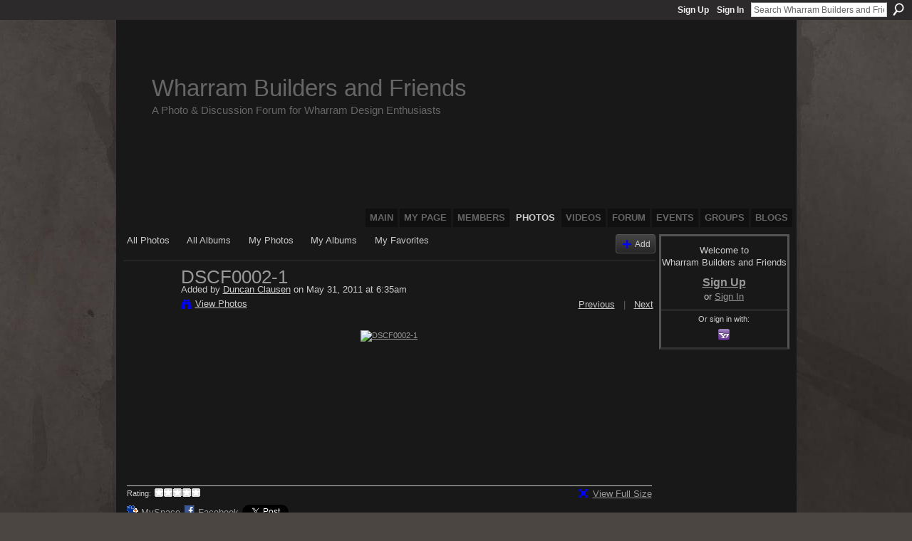

--- FILE ---
content_type: text/html; charset=UTF-8
request_url: http://wharrambuilders.ning.com/photo/dscf00021-1?context=user
body_size: 27396
content:
<!DOCTYPE html>
<html lang="en" xmlns:og="http://ogp.me/ns#">
    <head data-layout-view="default">
<script>
    window.dataLayer = window.dataLayer || [];
        </script>
<!-- Google Tag Manager -->
<script>(function(w,d,s,l,i){w[l]=w[l]||[];w[l].push({'gtm.start':
new Date().getTime(),event:'gtm.js'});var f=d.getElementsByTagName(s)[0],
j=d.createElement(s),dl=l!='dataLayer'?'&l='+l:'';j.async=true;j.src=
'https://www.googletagmanager.com/gtm.js?id='+i+dl;f.parentNode.insertBefore(j,f);
})(window,document,'script','dataLayer','GTM-T5W4WQ');</script>
<!-- End Google Tag Manager -->
            <meta http-equiv="Content-Type" content="text/html; charset=utf-8" />
    <title>DSCF0002-1 - Wharram Builders and Friends</title>
    <link rel="icon" href="http://wharrambuilders.ning.com/favicon.ico" type="image/x-icon" />
    <link rel="SHORTCUT ICON" href="http://wharrambuilders.ning.com/favicon.ico" type="image/x-icon" />
    <meta name="keywords" content="" />
<meta name="title" content="DSCF0002-1" />
<meta property="og:type" content="website" />
<meta property="og:url" content="http://wharrambuilders.ning.com/photo/dscf00021-1?context=user" />
<meta property="og:title" content="DSCF0002-1" />
<meta property="og:image" content="http://storage.ning.com/topology/rest/1.0/file/get/1877764861?profile=RESIZE_180x180&amp;width=130">
<meta name="twitter:card" content="summary" />
<meta name="twitter:title" content="DSCF0002-1" />
<meta name="twitter:description" content="" />
<meta name="twitter:image" content="http://storage.ning.com/topology/rest/1.0/file/get/1877764861?profile=RESIZE_180x180&amp;width=130" />
<link rel="image_src" href="http://storage.ning.com/topology/rest/1.0/file/get/1877764861?profile=RESIZE_180x180&amp;width=130" />
<script type="text/javascript">
    djConfig = { baseScriptUri: 'http://wharrambuilders.ning.com/xn/static-6.11.8.1/js/dojo-0.3.1-ning/', isDebug: false }
ning = {"CurrentApp":{"premium":true,"iconUrl":"https:\/\/storage.ning.com\/topology\/rest\/1.0\/file\/get\/2746043522?profile=UPSCALE_150x150","url":"httpWharramBuilders.ning.com","domains":["wharrambuilders.com"],"online":true,"privateSource":true,"id":"WharramBuilders","appId":2195841,"description":"A completely open meeting place and forum for Wharram Catamaran Builders and Owners, as well as other plywood composite multihull builders.","name":"Wharram Builders and Friends","owner":"iunj3lsbzrr1","createdDate":"2008-07-09T14:48:59.000Z","runOwnAds":false},"CurrentProfile":null,"maxFileUploadSize":5};
        (function(){
            if (!window.ning) { return; }

            var age, gender, rand, obfuscated, combined;

            obfuscated = document.cookie.match(/xgdi=([^;]+)/);
            if (obfuscated) {
                var offset = 100000;
                obfuscated = parseInt(obfuscated[1]);
                rand = obfuscated / offset;
                combined = (obfuscated % offset) ^ rand;
                age = combined % 1000;
                gender = (combined / 1000) & 3;
                gender = (gender == 1 ? 'm' : gender == 2 ? 'f' : 0);
                ning.viewer = {"age":age,"gender":gender};
            }
        })();

        if (window.location.hash.indexOf('#!/') == 0) {
        window.location.replace(window.location.hash.substr(2));
    }
    window.xg = window.xg || {};
xg.captcha = {
    'shouldShow': false,
    'siteKey': '6Ldf3AoUAAAAALPgNx2gcXc8a_5XEcnNseR6WmsT'
};
xg.addOnRequire = function(f) { xg.addOnRequire.functions.push(f); };
xg.addOnRequire.functions = [];
xg.addOnFacebookLoad = function (f) { xg.addOnFacebookLoad.functions.push(f); };
xg.addOnFacebookLoad.functions = [];
xg._loader = {
    p: 0,
    loading: function(set) {  this.p++; },
    onLoad: function(set) {
                this.p--;
        if (this.p == 0 && typeof(xg._loader.onDone) == 'function') {
            xg._loader.onDone();
        }
    }
};
xg._loader.loading('xnloader');
if (window.bzplcm) {
    window.bzplcm._profileCount = 0;
    window.bzplcm._profileSend = function() { if (window.bzplcm._profileCount++ == 1) window.bzplcm.send(); };
}
xg._loader.onDone = function() {
            if(window.bzplcm)window.bzplcm.start('ni');
        xg.shared.util.parseWidgets();    var addOnRequireFunctions = xg.addOnRequire.functions;
    xg.addOnRequire = function(f) { f(); };
    try {
        if (addOnRequireFunctions) { dojo.lang.forEach(addOnRequireFunctions, function(onRequire) { onRequire.apply(); }); }
    } catch (e) {
        if(window.bzplcm)window.bzplcm.ts('nx').send();
        throw e;
    }
    if(window.bzplcm) { window.bzplcm.stop('ni'); window.bzplcm._profileSend(); }
};
window.xn = { track: { event: function() {}, pageView: function() {}, registerCompletedFlow: function() {}, registerError: function() {}, timer: function() { return { lapTime: function() {} }; } } };</script>
<meta name="medium" content="image" /><link rel="alternate" type="application/atom+xml" title="Comments - DSCF0002-1 - Wharram Builders and Friends" href="http://wharrambuilders.ning.com/photo/comment/feed?attachedTo=2195841%3APhoto%3A36219&amp;xn_auth=no" />
<style type="text/css" media="screen,projection">
#xg_navigation ul div.xg_subtab ul li a {
    color:#CCCCCC;
    background:#050505;
}
#xg_navigation ul div.xg_subtab ul li a:hover {
    color:#FFFFFF;
    background:#2D2B2B;
}
</style>

<style type="text/css" media="screen,projection">
@import url("http://static.ning.com/socialnetworkmain/widgets/index/css/common.min.css?xn_version=1229287718");
@import url("http://static.ning.com/socialnetworkmain/widgets/photo/css/component.min.css?xn_version=3156643033");

</style>

<style type="text/css" media="screen,projection">
@import url("/generated-69469108772c05-65730409-css?xn_version=202512201152");

</style>

<style type="text/css" media="screen,projection">
@import url("/generated-69468fd4c5a1a5-81060264-css?xn_version=202512201152");

</style>

<!--[if IE 6]>
    <link rel="stylesheet" type="text/css" href="http://static.ning.com/socialnetworkmain/widgets/index/css/common-ie6.min.css?xn_version=463104712" />
<![endif]-->
<!--[if IE 7]>
<link rel="stylesheet" type="text/css" href="http://static.ning.com/socialnetworkmain/widgets/index/css/common-ie7.css?xn_version=2712659298" />
<![endif]-->
<link rel="EditURI" type="application/rsd+xml" title="RSD" href="http://wharrambuilders.ning.com/profiles/blog/rsd" />
<script type="text/javascript">(function(a,b){if(/(android|bb\d+|meego).+mobile|avantgo|bada\/|blackberry|blazer|compal|elaine|fennec|hiptop|iemobile|ip(hone|od)|iris|kindle|lge |maemo|midp|mmp|netfront|opera m(ob|in)i|palm( os)?|phone|p(ixi|re)\/|plucker|pocket|psp|series(4|6)0|symbian|treo|up\.(browser|link)|vodafone|wap|windows (ce|phone)|xda|xiino/i.test(a)||/1207|6310|6590|3gso|4thp|50[1-6]i|770s|802s|a wa|abac|ac(er|oo|s\-)|ai(ko|rn)|al(av|ca|co)|amoi|an(ex|ny|yw)|aptu|ar(ch|go)|as(te|us)|attw|au(di|\-m|r |s )|avan|be(ck|ll|nq)|bi(lb|rd)|bl(ac|az)|br(e|v)w|bumb|bw\-(n|u)|c55\/|capi|ccwa|cdm\-|cell|chtm|cldc|cmd\-|co(mp|nd)|craw|da(it|ll|ng)|dbte|dc\-s|devi|dica|dmob|do(c|p)o|ds(12|\-d)|el(49|ai)|em(l2|ul)|er(ic|k0)|esl8|ez([4-7]0|os|wa|ze)|fetc|fly(\-|_)|g1 u|g560|gene|gf\-5|g\-mo|go(\.w|od)|gr(ad|un)|haie|hcit|hd\-(m|p|t)|hei\-|hi(pt|ta)|hp( i|ip)|hs\-c|ht(c(\-| |_|a|g|p|s|t)|tp)|hu(aw|tc)|i\-(20|go|ma)|i230|iac( |\-|\/)|ibro|idea|ig01|ikom|im1k|inno|ipaq|iris|ja(t|v)a|jbro|jemu|jigs|kddi|keji|kgt( |\/)|klon|kpt |kwc\-|kyo(c|k)|le(no|xi)|lg( g|\/(k|l|u)|50|54|\-[a-w])|libw|lynx|m1\-w|m3ga|m50\/|ma(te|ui|xo)|mc(01|21|ca)|m\-cr|me(rc|ri)|mi(o8|oa|ts)|mmef|mo(01|02|bi|de|do|t(\-| |o|v)|zz)|mt(50|p1|v )|mwbp|mywa|n10[0-2]|n20[2-3]|n30(0|2)|n50(0|2|5)|n7(0(0|1)|10)|ne((c|m)\-|on|tf|wf|wg|wt)|nok(6|i)|nzph|o2im|op(ti|wv)|oran|owg1|p800|pan(a|d|t)|pdxg|pg(13|\-([1-8]|c))|phil|pire|pl(ay|uc)|pn\-2|po(ck|rt|se)|prox|psio|pt\-g|qa\-a|qc(07|12|21|32|60|\-[2-7]|i\-)|qtek|r380|r600|raks|rim9|ro(ve|zo)|s55\/|sa(ge|ma|mm|ms|ny|va)|sc(01|h\-|oo|p\-)|sdk\/|se(c(\-|0|1)|47|mc|nd|ri)|sgh\-|shar|sie(\-|m)|sk\-0|sl(45|id)|sm(al|ar|b3|it|t5)|so(ft|ny)|sp(01|h\-|v\-|v )|sy(01|mb)|t2(18|50)|t6(00|10|18)|ta(gt|lk)|tcl\-|tdg\-|tel(i|m)|tim\-|t\-mo|to(pl|sh)|ts(70|m\-|m3|m5)|tx\-9|up(\.b|g1|si)|utst|v400|v750|veri|vi(rg|te)|vk(40|5[0-3]|\-v)|vm40|voda|vulc|vx(52|53|60|61|70|80|81|83|85|98)|w3c(\-| )|webc|whit|wi(g |nc|nw)|wmlb|wonu|x700|yas\-|your|zeto|zte\-/i.test(a.substr(0,4)))window.location.replace(b)})(navigator.userAgent||navigator.vendor||window.opera,'http://wharrambuilders.ning.com/m/photo?id=2195841%3APhoto%3A36219&context=user');</script>
    </head>
    <body>
<!-- Google Tag Manager (noscript) -->
<noscript><iframe src="https://www.googletagmanager.com/ns.html?id=GTM-T5W4WQ"
height="0" width="0" style="display:none;visibility:hidden"></iframe></noscript>
<!-- End Google Tag Manager (noscript) -->
                <div id="xn_bar">
            <div id="xn_bar_menu">
                <div id="xn_bar_menu_branding" >
                                    </div>

                <div id="xn_bar_menu_more">
                    <form id="xn_bar_menu_search" method="GET" action="http://wharrambuilders.ning.com/main/search/search">
                        <fieldset>
                            <input type="text" name="q" id="xn_bar_menu_search_query" value="Search Wharram Builders and Friends" _hint="Search Wharram Builders and Friends" accesskey="4" class="text xj_search_hint" />
                            <a id="xn_bar_menu_search_submit" href="#" onclick="document.getElementById('xn_bar_menu_search').submit();return false">Search</a>
                        </fieldset>
                    </form>
                </div>

                            <ul id="xn_bar_menu_tabs">
                                            <li><a href="http://wharrambuilders.ning.com/main/authorization/signUp?target=http%3A%2F%2Fwharrambuilders.ning.com%2Fphoto%2Fdscf00021-1%3Fcontext%3Duser">Sign Up</a></li>
                                                <li><a href="http://wharrambuilders.ning.com/main/authorization/signIn?target=http%3A%2F%2Fwharrambuilders.ning.com%2Fphoto%2Fdscf00021-1%3Fcontext%3Duser">Sign In</a></li>
                                    </ul>
                        </div>
        </div>
        
        
        <div id="xg" class="xg_theme xg_widget_photo xg_widget_photo_photo xg_widget_photo_photo_show" data-layout-pack="classic">
            <div id="xg_head">
                <div id="xg_masthead">
                    <p id="xg_sitename"><a id="application_name_header_link" href="/">Wharram Builders and Friends</a></p>
                    <p id="xg_sitedesc" class="xj_site_desc">A Photo &amp; Discussion Forum for Wharram Design Enthusiasts</p>
                </div>
                <div id="xg_navigation">
                    <ul>
    <li id="xg_tab_main" class="xg_subtab"><a href="/"><span>Main</span></a></li><li id="xg_tab_profile" class="xg_subtab"><a href="/profiles"><span>My Page</span></a></li><li id="xg_tab_members" class="xg_subtab"><a href="/profiles/members/"><span>Members</span></a></li><li id="xg_tab_photo" class="xg_subtab this"><a href="/photo"><span>Photos</span></a></li><li id="xg_tab_video" class="xg_subtab"><a href="/video"><span>Videos</span></a></li><li id="xg_tab_forum" class="xg_subtab"><a href="/forum"><span>Forum</span></a></li><li id="xg_tab_events" class="xg_subtab"><a href="/events"><span>Events</span></a></li><li id="xg_tab_groups" class="xg_subtab"><a href="/groups"><span>Groups</span></a></li><li id="xg_tab_blogs" class="xg_subtab"><a href="/profiles/blog/list"><span>Blogs</span></a></li></ul>

                </div>
            </div>
            
            <div id="xg_body">
                
                <div class="xg_column xg_span-16 xj_classic_canvas">
                    <div id="photo_page_body" data-jsPhotoGallery="">
<ul class="navigation easyclear"><li><a href="http://wharrambuilders.ning.com/photo">All Photos</a></li><li><a href="http://wharrambuilders.ning.com/photo/album/list">All Albums</a></li><li><a href="http://wharrambuilders.ning.com/photo/photo/listForContributor?">My Photos</a></li><li><a href="http://wharrambuilders.ning.com/photo/album/listForOwner?">My Albums</a></li><li><a href="http://wharrambuilders.ning.com/photo/photo/listFavorites?">My Favorites</a></li><li class="right xg_lightborder navbutton"><a href="http://wharrambuilders.ning.com/photo/photo/chooseUploader" class="xg_sprite xg_sprite-add">Add</a></li></ul>    <div class="xg_headline xg_headline-img xg_headline-2l">
    <div class="ib"><span class="xg_avatar"><a class="fn url" href="http://wharrambuilders.ning.com/profile/DuncanClausen"  title="Duncan Clausen"><span class="table_img dy-avatar dy-avatar-64 "><img  class="photo photo" src="http://storage.ning.com/topology/rest/1.0/file/get/1957120418?profile=RESIZE_64x64&amp;width=64&amp;height=64&amp;crop=1%3A1" alt="" /></span></a></span></div>
<div class="tb"><h1>DSCF0002-1</h1>
        <ul class="navigation byline">
            <li><a class="nolink">Added by </a><a href="/profile/DuncanClausen">Duncan Clausen</a><a class="nolink"> on May 31, 2011 at 6:35am</a></li>
            <li><a class="xg_sprite xg_sprite-view" href="http://wharrambuilders.ning.com/photo/photo/listForContributor?screenName=0sgbr8l7xh1pu">View Photos</a></li>
            <li class="right"><a id="previous_photo_link" title="Previous" href="http://wharrambuilders.ning.com/photo/dscf00021-1/prev?context=user">Previous</a> <a class="disabled nolink">|</a> <a id="next_photo_link" title="Next" href="http://wharrambuilders.ning.com/photo/dscf00021-1/next?context=user">Next</a></li>
        </ul>
    </div>
</div>
<div class="xg_module xg_module_with_dialog">
    <div class="xg_module_body">
        <div class="imgarea" >
            <p class="small last-child nobr right"></p>
            <div class="mainimg easyclear">
                <div class="photo ">

            <a href="http://wharrambuilders.ning.com/photo/dscf00021-1/next?context=user" class="next_photo_link">        <img style="" width="737" alt="DSCF0002-1" src="http://storage.ning.com/topology/rest/1.0/file/get/1877764861?profile=RESIZE_930x&amp;width=737" />
        </a>    </div>            </div>
            <div class="xg_user_generated"><p class="description"></p></div>
            <div class="left-panel">
                <div class="rating"><span>Rating:</span>    <ul class="rating-small star-rater" _isSignedIn = "false"_rating="0" _resultId="" _setRatingUrl="http://wharrambuilders.ning.com/photo/rating/update?photoId=2195841:Photo:36219" _setRatingId="" _isPending="false">
        <li class="current public" style="width: 0px;">Currently 0/5 stars.</li>
        <li><a class="stars1" style="display:none" title="1 star out of 5" href="#">1</a></li>
        <li><a class="stars2" style="display:none" title="2 stars out of 5" href="#">2</a></li>
        <li><a class="stars3" style="display:none" title="3 stars out of 5" href="#">3</a></li>
        <li><a class="stars4" style="display:none" title="4 stars out of 5" href="#">4</a></li>
        <li><a class="stars5" style="display:none" title="5 stars out of 5" href="#">5</a></li>
    </ul>
</div>                                    <p class="share-links clear">
                        <a href="http://www.myspace.com/Modules/PostTo/Pages/?t=DSCF0002-1&c=Check%20out%20%22DSCF0002-1%22%20on%20Wharram%20Builders%20and%20Friends&u=http%3A%2F%2Fwharrambuilders.ning.com%2Fxn%2Fdetail%2F2195841%3APhoto%3A36219&l=2" class="post_to_myspace" target="_blank">MySpace</a>            <script>!function(d,s,id){var js,fjs=d.getElementsByTagName(s)[0];if(!d.getElementById(id)){js=d.createElement(s);js.id=id;js.src="//platform.twitter.com/widgets.js";fjs.parentNode.insertBefore(js,fjs);}}(document,"script","twitter-wjs");</script>
                    <span class="xg_tweet">
        <a href="https://twitter.com/share" class="post_to_twitter twitter-share-button" target="_blank"
            data-text="Checking out &quot;DSCF0002-1&quot; on Wharram Builders and Friends:" data-url="http://wharrambuilders.ning.com/photo/dscf00021-1" data-count="none" data-dnt="true">Tweet</a>
        </span>
                <a class="post_to_facebook xj_post_to_facebook" href="http://www.facebook.com/share.php?u=http%3A%2F%2Fwharrambuilders.ning.com%2Fphoto%2Fdscf00021-1%3Fxg_source%3Dfacebookshare&amp;t=" _url="http://wharrambuilders.ning.com/photo/dscf00021-1?xg_source=facebookshare" _title="" _log="{&quot;module&quot;:&quot;photo&quot;,&quot;page&quot;:&quot;photo&quot;,&quot;action&quot;:&quot;show&quot;}">Facebook</a>
                        </p>
                                <p class="small dy-clear view-count-container">
    <span class="view-count-label">Views:</span> <span class="view-count">133</span></p>

            </div>
            <div class="right-panel">
                <div class="edit_options">
                    <a target="_blank" class="xg_sprite xg_sprite-view-fullsize" href="http://storage.ning.com/topology/rest/1.0/file/get/1877764861?profile=original">View Full Size</a>
                    <div dojoType="OptionBox" style="display: none;">
                        <ul class="nobullets last-child">
                                                                                </ul>
                    </div>
                </div>
                <p class="small object-detail">
                                            <span id="tagsList" style="display:none">Tags:<br/></span>
                    Albums: <a href="http://wharrambuilders.ning.com/photo/albums/tiki-30-nkosinathi">Tiki 30 - &#039;NKOSINATHI&#039;</a>                        <br/>
                                        
                </p>
                <div id="map_container" class="xg_lightborder" style="display:none; width:230px; height:230px;"></div>            </div>
        </div>
    </div>
</div>

        <div class="xg_module">
                                <div class="xg_module_body" id="comments" style="display: none" _numComments="0" _scrollTo="">
                    </div>
                    <div class="xg_module_body">
                    <p id="add-comment">Comment</p>
                                            <div class="comment-join">
                            <h3>You need to be a member of Wharram Builders and Friends to add comments!</h3>
                                                <p><a href="http://wharrambuilders.ning.com/main/authorization/signUp?target=http%3A%2F%2Fwharrambuilders.ning.com%2Fphoto%2Fdscf00021-1%3Fcontext%3Duser">Join Wharram Builders and Friends</a></p>
                                                </div>
                                                        </div>
                    </div>
    <script type="text/javascript">xg.addOnRequire(function() { xg.photo.photo.show.incrementViewCount('2195841:Photo:36219'); });</script>
</div>

                </div>
                <div class="xg_column xg_span-4 xg_last xj_classic_sidebar">
                        <div class="xg_module" id="xg_module_account">
        <div class="xg_module_body xg_signup xg_lightborder">
            <p>Welcome to<br />Wharram Builders and Friends</p>
                        <p class="last-child"><big><strong><a href="http://wharrambuilders.ning.com/main/authorization/signUp?target=http%3A%2F%2Fwharrambuilders.ning.com%2Fphoto%2Fdscf00021-1%3Fcontext%3Duser">Sign Up</a></strong></big><br/>or <a href="http://wharrambuilders.ning.com/main/authorization/signIn?target=http%3A%2F%2Fwharrambuilders.ning.com%2Fphoto%2Fdscf00021-1%3Fcontext%3Duser" style="white-space:nowrap">Sign In</a></p>
                            <div class="xg_external_signup xg_lightborder xj_signup">
                    <p class="dy-small">Or sign in with:</p>
                    <ul class="providers">
            <li>
            <a
                onclick="xg.index.authorization.social.openAuthWindow(
                    'https://auth.ning.com/socialAuth/yahooopenidconnect?edfm=gRCh08eAu1xnhaBfejwNhQAPnj3gGRoBJT6O3kQhzgPt0et6%2F26kD7EyQ1vNpeHQcraD1%2BOEykiuixY45nM%2FyveiNRcc4igb4tUGpuGNQTgtFRIqyR0LDjAj4waK7V8nXLE%2BsmtJwRAc3awRtbSbi86Ax2SVSN%2FLYbru1cyp9WOFpY13tI%2F5bCJ6cVbCQn4OITIC6DhrMAR%2BRP7nnImugAnK34mDYlrNddtHBo163imeKzu59BAWCfwAaNJminldL5rQjl%2BL6bOMOacJAki4TAHvPm%2BQ7CBMzk6pwpFXH1XmBdyq8KQkQ2RjMUPjYyIccd7FFtn4zCIDO1JOBcBTIHCO9DZuWcOKz3oVCAC3tb749LjO1Xs07SYfRmEYsLXQ'
                ); return false;">
                <span class="mini-service mini-service-yahoo" title="Yahoo!"></span>
            </a>
        </li>
    </ul>
                </div>
                    </div>
    </div>

                </div>
            </div>
            <div id="xg_foot">
                <p class="left">
    © 2026             &nbsp; Created by <a href="/profile/BudgetBoater">Budget Boater</a>.            &nbsp;
    Powered by<a class="poweredBy-logo" href="https://www.ning.com/" title="" alt="" rel="dofollow">
    <img class="poweredbylogo" width="87" height="15" src="http://static.ning.com/socialnetworkmain/widgets/index/gfx/Ning_MM_footer_wht@2x.png?xn_version=2105418020"
         title="Ning Website Builder" alt="Website builder | Create website | Ning.com">
</a>    </p>
    <p class="right xg_lightfont">
                    <a href="http://wharrambuilders.ning.com/main/embeddable/list">Badges</a> &nbsp;|&nbsp;
                        <a href="http://wharrambuilders.ning.com/main/authorization/signUp?target=http%3A%2F%2Fwharrambuilders.ning.com%2Fmain%2Findex%2Freport" dojoType="PromptToJoinLink" _joinPromptText="Please sign up or sign in to complete this step." _hasSignUp="true" _signInUrl="http://wharrambuilders.ning.com/main/authorization/signIn?target=http%3A%2F%2Fwharrambuilders.ning.com%2Fmain%2Findex%2Freport">Report an Issue</a> &nbsp;|&nbsp;
                        <a href="http://wharrambuilders.ning.com/main/authorization/termsOfService?previousUrl=http%3A%2F%2Fwharrambuilders.ning.com%2Fphoto%2Fdscf00021-1%3Fcontext%3Duser">Terms of Service</a>
            </p>

            </div>
        </div>
        
        <div id="xj_baz17246" class="xg_theme"></div>
<div id="xg_overlay" style="display:none;">
<!--[if lte IE 6.5]><iframe></iframe><![endif]-->
</div>
<!--googleoff: all--><noscript>
	<style type="text/css" media="screen">
        #xg { position:relative;top:120px; }
        #xn_bar { top:120px; }
	</style>
	<div class="errordesc noscript">
		<div>
            <h3><strong>Hello, you need to enable JavaScript to use Wharram Builders and Friends.</strong></h3>
            <p>Please check your browser settings or contact your system administrator.</p>
			<img src="/xn_resources/widgets/index/gfx/jstrk_off.gif" alt="" height="1" width="1" />
		</div>
	</div>
</noscript><!--googleon: all-->
<script type="text/javascript" src="http://static.ning.com/socialnetworkmain/widgets/lib/core.min.js?xn_version=1651386455"></script>        <script>
            var sources = ["http:\/\/static.ning.com\/socialnetworkmain\/widgets\/lib\/js\/jquery\/jquery.ui.widget.js?xn_version=202512201152","http:\/\/static.ning.com\/socialnetworkmain\/widgets\/lib\/js\/jquery\/jquery.iframe-transport.js?xn_version=202512201152","http:\/\/static.ning.com\/socialnetworkmain\/widgets\/lib\/js\/jquery\/jquery.fileupload.js?xn_version=202512201152","https:\/\/storage.ning.com\/topology\/rest\/1.0\/file\/get\/12882177280?profile=original&r=1724772918","https:\/\/storage.ning.com\/topology\/rest\/1.0\/file\/get\/11108808871?profile=original&r=1684134938","https:\/\/storage.ning.com\/topology\/rest\/1.0\/file\/get\/11108797062?profile=original&r=1684134916","https:\/\/storage.ning.com\/topology\/rest\/1.0\/file\/get\/11108926893?profile=original&r=1684135549"];
            var numSources = sources.length;
                        var heads = document.getElementsByTagName('head');
            var node = heads.length > 0 ? heads[0] : document.body;
            var onloadFunctionsObj = {};

            var createScriptTagFunc = function(source) {
                var script = document.createElement('script');
                
                script.type = 'text/javascript';
                                var currentOnLoad = function() {xg._loader.onLoad(source);};
                if (script.readyState) { //for IE (including IE9)
                    script.onreadystatechange = function() {
                        if (script.readyState == 'complete' || script.readyState == 'loaded') {
                            script.onreadystatechange = null;
                            currentOnLoad();
                        }
                    }
                } else {
                   script.onerror = script.onload = currentOnLoad;
                }

                script.src = source;
                node.appendChild(script);
            };

            for (var i = 0; i < numSources; i++) {
                                xg._loader.loading(sources[i]);
                createScriptTagFunc(sources[i]);
            }
        </script>
    <script type="text/javascript">
if (!ning._) {ning._ = {}}
ning._.compat = { encryptedToken: "<empty>" }
ning._.CurrentServerTime = "2026-01-28T16:15:31+00:00";
ning._.probableScreenName = "";
ning._.domains = {
    base: 'ning.com',
    ports: { http: '80', ssl: '443' }
};
ning.loader.version = '202512201152'; // DEP-251220_1:477f7ee 33
djConfig.parseWidgets = false;
</script>
    <script type="text/javascript">
        xg.token = '';
xg.canTweet = false;
xg.cdnHost = 'static.ning.com';
xg.version = '202512201152';
xg.useMultiCdn = true;
xg.staticRoot = 'socialnetworkmain';
xg.xnTrackHost = "coll.ning.com";
    xg.cdnDefaultPolicyHost = 'static';
    xg.cdnPolicy = [];
xg.global = xg.global || {};
xg.global.currentMozzle = 'photo';
xg.global.userCanInvite = false;
xg.global.requestBase = '';
xg.global.locale = 'en_US';
xg.num_thousand_sep = ",";
xg.num_decimal_sep = ".";
(function() {
    dojo.addOnLoad(function() {
        if(window.bzplcm) { window.bzplcm.ts('hr'); window.bzplcm._profileSend(); }
            });
            xg._loader.onLoad('xnloader');
    })();    </script>
<script>
    document.addEventListener("DOMContentLoaded", function () {
        if (!dataLayer) {
            return;
        }
        var handler = function (event) {
            var element = event.currentTarget;
            if (element.hasAttribute('data-track-disable')) {
                return;
            }
            var options = JSON.parse(element.getAttribute('data-track'));
            dataLayer.push({
                'event'         : 'trackEvent',
                'eventType'     : 'googleAnalyticsNetwork',
                'eventCategory' : options && options.category || '',
                'eventAction'   : options && options.action || '',
                'eventLabel'    : options && options.label || '',
                'eventValue'    : options && options.value || ''
            });
            if (options && options.ga4) {
                dataLayer.push(options.ga4);
            }
        };
        var elements = document.querySelectorAll('[data-track]');
        for (var i = 0; i < elements.length; i++) {
            elements[i].addEventListener('click', handler);
        }
    });
</script>


    </body>
</html>
